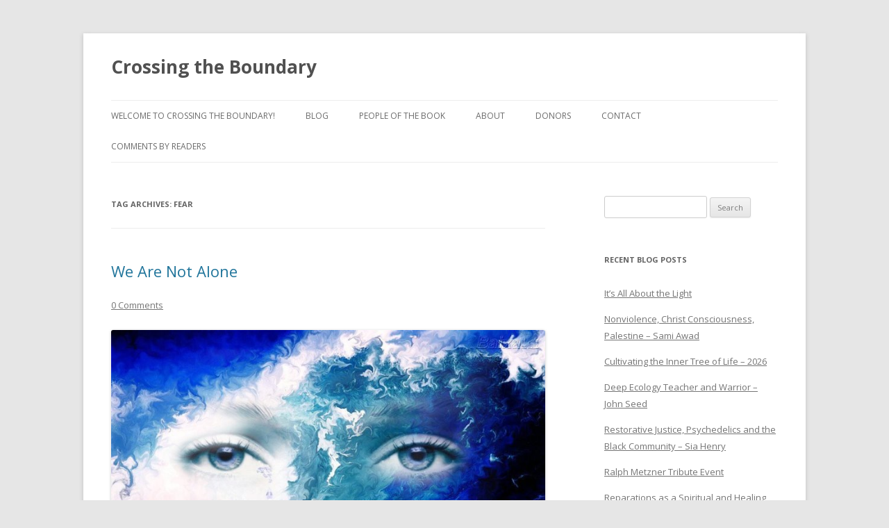

--- FILE ---
content_type: text/html; charset=UTF-8
request_url: http://www.crossingtheboundary.org/tag/fear/
body_size: 11093
content:
<!DOCTYPE html>
<!--[if IE 7]>
<html class="ie ie7" lang="en-US">
<![endif]-->
<!--[if IE 8]>
<html class="ie ie8" lang="en-US">
<![endif]-->
<!--[if !(IE 7) & !(IE 8)]><!-->
<html lang="en-US">
<!--<![endif]-->
<head>
<meta charset="UTF-8" />
<meta name="viewport" content="width=device-width" />
<title>fear | Crossing the Boundary</title>
<link rel="profile" href="http://gmpg.org/xfn/11" />
<link rel="pingback" href="http://www.crossingtheboundary.org/xmlrpc.php" />
<!--[if lt IE 9]>
<script src="http://www.crossingtheboundary.org/wp-content/themes/twentytwelve/js/html5.js" type="text/javascript"></script>
<![endif]-->
<meta name='robots' content='max-image-preview:large' />
<link rel='dns-prefetch' href='//fonts.googleapis.com' />
<link rel="alternate" type="application/rss+xml" title="Crossing the Boundary &raquo; Feed" href="http://www.crossingtheboundary.org/feed/" />
<link rel="alternate" type="application/rss+xml" title="Crossing the Boundary &raquo; Comments Feed" href="http://www.crossingtheboundary.org/comments/feed/" />
<link rel="alternate" type="application/rss+xml" title="Crossing the Boundary &raquo; fear Tag Feed" href="http://www.crossingtheboundary.org/tag/fear/feed/" />
<script type="text/javascript">
window._wpemojiSettings = {"baseUrl":"https:\/\/s.w.org\/images\/core\/emoji\/14.0.0\/72x72\/","ext":".png","svgUrl":"https:\/\/s.w.org\/images\/core\/emoji\/14.0.0\/svg\/","svgExt":".svg","source":{"concatemoji":"http:\/\/www.crossingtheboundary.org\/wp-includes\/js\/wp-emoji-release.min.js?ver=6.3.7"}};
/*! This file is auto-generated */
!function(i,n){var o,s,e;function c(e){try{var t={supportTests:e,timestamp:(new Date).valueOf()};sessionStorage.setItem(o,JSON.stringify(t))}catch(e){}}function p(e,t,n){e.clearRect(0,0,e.canvas.width,e.canvas.height),e.fillText(t,0,0);var t=new Uint32Array(e.getImageData(0,0,e.canvas.width,e.canvas.height).data),r=(e.clearRect(0,0,e.canvas.width,e.canvas.height),e.fillText(n,0,0),new Uint32Array(e.getImageData(0,0,e.canvas.width,e.canvas.height).data));return t.every(function(e,t){return e===r[t]})}function u(e,t,n){switch(t){case"flag":return n(e,"\ud83c\udff3\ufe0f\u200d\u26a7\ufe0f","\ud83c\udff3\ufe0f\u200b\u26a7\ufe0f")?!1:!n(e,"\ud83c\uddfa\ud83c\uddf3","\ud83c\uddfa\u200b\ud83c\uddf3")&&!n(e,"\ud83c\udff4\udb40\udc67\udb40\udc62\udb40\udc65\udb40\udc6e\udb40\udc67\udb40\udc7f","\ud83c\udff4\u200b\udb40\udc67\u200b\udb40\udc62\u200b\udb40\udc65\u200b\udb40\udc6e\u200b\udb40\udc67\u200b\udb40\udc7f");case"emoji":return!n(e,"\ud83e\udef1\ud83c\udffb\u200d\ud83e\udef2\ud83c\udfff","\ud83e\udef1\ud83c\udffb\u200b\ud83e\udef2\ud83c\udfff")}return!1}function f(e,t,n){var r="undefined"!=typeof WorkerGlobalScope&&self instanceof WorkerGlobalScope?new OffscreenCanvas(300,150):i.createElement("canvas"),a=r.getContext("2d",{willReadFrequently:!0}),o=(a.textBaseline="top",a.font="600 32px Arial",{});return e.forEach(function(e){o[e]=t(a,e,n)}),o}function t(e){var t=i.createElement("script");t.src=e,t.defer=!0,i.head.appendChild(t)}"undefined"!=typeof Promise&&(o="wpEmojiSettingsSupports",s=["flag","emoji"],n.supports={everything:!0,everythingExceptFlag:!0},e=new Promise(function(e){i.addEventListener("DOMContentLoaded",e,{once:!0})}),new Promise(function(t){var n=function(){try{var e=JSON.parse(sessionStorage.getItem(o));if("object"==typeof e&&"number"==typeof e.timestamp&&(new Date).valueOf()<e.timestamp+604800&&"object"==typeof e.supportTests)return e.supportTests}catch(e){}return null}();if(!n){if("undefined"!=typeof Worker&&"undefined"!=typeof OffscreenCanvas&&"undefined"!=typeof URL&&URL.createObjectURL&&"undefined"!=typeof Blob)try{var e="postMessage("+f.toString()+"("+[JSON.stringify(s),u.toString(),p.toString()].join(",")+"));",r=new Blob([e],{type:"text/javascript"}),a=new Worker(URL.createObjectURL(r),{name:"wpTestEmojiSupports"});return void(a.onmessage=function(e){c(n=e.data),a.terminate(),t(n)})}catch(e){}c(n=f(s,u,p))}t(n)}).then(function(e){for(var t in e)n.supports[t]=e[t],n.supports.everything=n.supports.everything&&n.supports[t],"flag"!==t&&(n.supports.everythingExceptFlag=n.supports.everythingExceptFlag&&n.supports[t]);n.supports.everythingExceptFlag=n.supports.everythingExceptFlag&&!n.supports.flag,n.DOMReady=!1,n.readyCallback=function(){n.DOMReady=!0}}).then(function(){return e}).then(function(){var e;n.supports.everything||(n.readyCallback(),(e=n.source||{}).concatemoji?t(e.concatemoji):e.wpemoji&&e.twemoji&&(t(e.twemoji),t(e.wpemoji)))}))}((window,document),window._wpemojiSettings);
</script>
<style type="text/css">
img.wp-smiley,
img.emoji {
	display: inline !important;
	border: none !important;
	box-shadow: none !important;
	height: 1em !important;
	width: 1em !important;
	margin: 0 0.07em !important;
	vertical-align: -0.1em !important;
	background: none !important;
	padding: 0 !important;
}
</style>
	<link rel='stylesheet' id='flick-css' href='http://www.crossingtheboundary.org/wp-content/plugins/mailchimp/assets/css/flick/flick.css?ver=1.7.0' type='text/css' media='all' />
<link rel='stylesheet' id='mailchimp_sf_main_css-css' href='http://www.crossingtheboundary.org/?mcsf_action=main_css&#038;ver=1.7.0' type='text/css' media='all' />
<link rel='stylesheet' id='wp-block-library-css' href='http://www.crossingtheboundary.org/wp-includes/css/dist/block-library/style.min.css?ver=6.3.7' type='text/css' media='all' />
<style id='classic-theme-styles-inline-css' type='text/css'>
/*! This file is auto-generated */
.wp-block-button__link{color:#fff;background-color:#32373c;border-radius:9999px;box-shadow:none;text-decoration:none;padding:calc(.667em + 2px) calc(1.333em + 2px);font-size:1.125em}.wp-block-file__button{background:#32373c;color:#fff;text-decoration:none}
</style>
<style id='global-styles-inline-css' type='text/css'>
body{--wp--preset--color--black: #000000;--wp--preset--color--cyan-bluish-gray: #abb8c3;--wp--preset--color--white: #ffffff;--wp--preset--color--pale-pink: #f78da7;--wp--preset--color--vivid-red: #cf2e2e;--wp--preset--color--luminous-vivid-orange: #ff6900;--wp--preset--color--luminous-vivid-amber: #fcb900;--wp--preset--color--light-green-cyan: #7bdcb5;--wp--preset--color--vivid-green-cyan: #00d084;--wp--preset--color--pale-cyan-blue: #8ed1fc;--wp--preset--color--vivid-cyan-blue: #0693e3;--wp--preset--color--vivid-purple: #9b51e0;--wp--preset--gradient--vivid-cyan-blue-to-vivid-purple: linear-gradient(135deg,rgba(6,147,227,1) 0%,rgb(155,81,224) 100%);--wp--preset--gradient--light-green-cyan-to-vivid-green-cyan: linear-gradient(135deg,rgb(122,220,180) 0%,rgb(0,208,130) 100%);--wp--preset--gradient--luminous-vivid-amber-to-luminous-vivid-orange: linear-gradient(135deg,rgba(252,185,0,1) 0%,rgba(255,105,0,1) 100%);--wp--preset--gradient--luminous-vivid-orange-to-vivid-red: linear-gradient(135deg,rgba(255,105,0,1) 0%,rgb(207,46,46) 100%);--wp--preset--gradient--very-light-gray-to-cyan-bluish-gray: linear-gradient(135deg,rgb(238,238,238) 0%,rgb(169,184,195) 100%);--wp--preset--gradient--cool-to-warm-spectrum: linear-gradient(135deg,rgb(74,234,220) 0%,rgb(151,120,209) 20%,rgb(207,42,186) 40%,rgb(238,44,130) 60%,rgb(251,105,98) 80%,rgb(254,248,76) 100%);--wp--preset--gradient--blush-light-purple: linear-gradient(135deg,rgb(255,206,236) 0%,rgb(152,150,240) 100%);--wp--preset--gradient--blush-bordeaux: linear-gradient(135deg,rgb(254,205,165) 0%,rgb(254,45,45) 50%,rgb(107,0,62) 100%);--wp--preset--gradient--luminous-dusk: linear-gradient(135deg,rgb(255,203,112) 0%,rgb(199,81,192) 50%,rgb(65,88,208) 100%);--wp--preset--gradient--pale-ocean: linear-gradient(135deg,rgb(255,245,203) 0%,rgb(182,227,212) 50%,rgb(51,167,181) 100%);--wp--preset--gradient--electric-grass: linear-gradient(135deg,rgb(202,248,128) 0%,rgb(113,206,126) 100%);--wp--preset--gradient--midnight: linear-gradient(135deg,rgb(2,3,129) 0%,rgb(40,116,252) 100%);--wp--preset--font-size--small: 13px;--wp--preset--font-size--medium: 20px;--wp--preset--font-size--large: 36px;--wp--preset--font-size--x-large: 42px;--wp--preset--spacing--20: 0.44rem;--wp--preset--spacing--30: 0.67rem;--wp--preset--spacing--40: 1rem;--wp--preset--spacing--50: 1.5rem;--wp--preset--spacing--60: 2.25rem;--wp--preset--spacing--70: 3.38rem;--wp--preset--spacing--80: 5.06rem;--wp--preset--shadow--natural: 6px 6px 9px rgba(0, 0, 0, 0.2);--wp--preset--shadow--deep: 12px 12px 50px rgba(0, 0, 0, 0.4);--wp--preset--shadow--sharp: 6px 6px 0px rgba(0, 0, 0, 0.2);--wp--preset--shadow--outlined: 6px 6px 0px -3px rgba(255, 255, 255, 1), 6px 6px rgba(0, 0, 0, 1);--wp--preset--shadow--crisp: 6px 6px 0px rgba(0, 0, 0, 1);}:where(.is-layout-flex){gap: 0.5em;}:where(.is-layout-grid){gap: 0.5em;}body .is-layout-flow > .alignleft{float: left;margin-inline-start: 0;margin-inline-end: 2em;}body .is-layout-flow > .alignright{float: right;margin-inline-start: 2em;margin-inline-end: 0;}body .is-layout-flow > .aligncenter{margin-left: auto !important;margin-right: auto !important;}body .is-layout-constrained > .alignleft{float: left;margin-inline-start: 0;margin-inline-end: 2em;}body .is-layout-constrained > .alignright{float: right;margin-inline-start: 2em;margin-inline-end: 0;}body .is-layout-constrained > .aligncenter{margin-left: auto !important;margin-right: auto !important;}body .is-layout-constrained > :where(:not(.alignleft):not(.alignright):not(.alignfull)){max-width: var(--wp--style--global--content-size);margin-left: auto !important;margin-right: auto !important;}body .is-layout-constrained > .alignwide{max-width: var(--wp--style--global--wide-size);}body .is-layout-flex{display: flex;}body .is-layout-flex{flex-wrap: wrap;align-items: center;}body .is-layout-flex > *{margin: 0;}body .is-layout-grid{display: grid;}body .is-layout-grid > *{margin: 0;}:where(.wp-block-columns.is-layout-flex){gap: 2em;}:where(.wp-block-columns.is-layout-grid){gap: 2em;}:where(.wp-block-post-template.is-layout-flex){gap: 1.25em;}:where(.wp-block-post-template.is-layout-grid){gap: 1.25em;}.has-black-color{color: var(--wp--preset--color--black) !important;}.has-cyan-bluish-gray-color{color: var(--wp--preset--color--cyan-bluish-gray) !important;}.has-white-color{color: var(--wp--preset--color--white) !important;}.has-pale-pink-color{color: var(--wp--preset--color--pale-pink) !important;}.has-vivid-red-color{color: var(--wp--preset--color--vivid-red) !important;}.has-luminous-vivid-orange-color{color: var(--wp--preset--color--luminous-vivid-orange) !important;}.has-luminous-vivid-amber-color{color: var(--wp--preset--color--luminous-vivid-amber) !important;}.has-light-green-cyan-color{color: var(--wp--preset--color--light-green-cyan) !important;}.has-vivid-green-cyan-color{color: var(--wp--preset--color--vivid-green-cyan) !important;}.has-pale-cyan-blue-color{color: var(--wp--preset--color--pale-cyan-blue) !important;}.has-vivid-cyan-blue-color{color: var(--wp--preset--color--vivid-cyan-blue) !important;}.has-vivid-purple-color{color: var(--wp--preset--color--vivid-purple) !important;}.has-black-background-color{background-color: var(--wp--preset--color--black) !important;}.has-cyan-bluish-gray-background-color{background-color: var(--wp--preset--color--cyan-bluish-gray) !important;}.has-white-background-color{background-color: var(--wp--preset--color--white) !important;}.has-pale-pink-background-color{background-color: var(--wp--preset--color--pale-pink) !important;}.has-vivid-red-background-color{background-color: var(--wp--preset--color--vivid-red) !important;}.has-luminous-vivid-orange-background-color{background-color: var(--wp--preset--color--luminous-vivid-orange) !important;}.has-luminous-vivid-amber-background-color{background-color: var(--wp--preset--color--luminous-vivid-amber) !important;}.has-light-green-cyan-background-color{background-color: var(--wp--preset--color--light-green-cyan) !important;}.has-vivid-green-cyan-background-color{background-color: var(--wp--preset--color--vivid-green-cyan) !important;}.has-pale-cyan-blue-background-color{background-color: var(--wp--preset--color--pale-cyan-blue) !important;}.has-vivid-cyan-blue-background-color{background-color: var(--wp--preset--color--vivid-cyan-blue) !important;}.has-vivid-purple-background-color{background-color: var(--wp--preset--color--vivid-purple) !important;}.has-black-border-color{border-color: var(--wp--preset--color--black) !important;}.has-cyan-bluish-gray-border-color{border-color: var(--wp--preset--color--cyan-bluish-gray) !important;}.has-white-border-color{border-color: var(--wp--preset--color--white) !important;}.has-pale-pink-border-color{border-color: var(--wp--preset--color--pale-pink) !important;}.has-vivid-red-border-color{border-color: var(--wp--preset--color--vivid-red) !important;}.has-luminous-vivid-orange-border-color{border-color: var(--wp--preset--color--luminous-vivid-orange) !important;}.has-luminous-vivid-amber-border-color{border-color: var(--wp--preset--color--luminous-vivid-amber) !important;}.has-light-green-cyan-border-color{border-color: var(--wp--preset--color--light-green-cyan) !important;}.has-vivid-green-cyan-border-color{border-color: var(--wp--preset--color--vivid-green-cyan) !important;}.has-pale-cyan-blue-border-color{border-color: var(--wp--preset--color--pale-cyan-blue) !important;}.has-vivid-cyan-blue-border-color{border-color: var(--wp--preset--color--vivid-cyan-blue) !important;}.has-vivid-purple-border-color{border-color: var(--wp--preset--color--vivid-purple) !important;}.has-vivid-cyan-blue-to-vivid-purple-gradient-background{background: var(--wp--preset--gradient--vivid-cyan-blue-to-vivid-purple) !important;}.has-light-green-cyan-to-vivid-green-cyan-gradient-background{background: var(--wp--preset--gradient--light-green-cyan-to-vivid-green-cyan) !important;}.has-luminous-vivid-amber-to-luminous-vivid-orange-gradient-background{background: var(--wp--preset--gradient--luminous-vivid-amber-to-luminous-vivid-orange) !important;}.has-luminous-vivid-orange-to-vivid-red-gradient-background{background: var(--wp--preset--gradient--luminous-vivid-orange-to-vivid-red) !important;}.has-very-light-gray-to-cyan-bluish-gray-gradient-background{background: var(--wp--preset--gradient--very-light-gray-to-cyan-bluish-gray) !important;}.has-cool-to-warm-spectrum-gradient-background{background: var(--wp--preset--gradient--cool-to-warm-spectrum) !important;}.has-blush-light-purple-gradient-background{background: var(--wp--preset--gradient--blush-light-purple) !important;}.has-blush-bordeaux-gradient-background{background: var(--wp--preset--gradient--blush-bordeaux) !important;}.has-luminous-dusk-gradient-background{background: var(--wp--preset--gradient--luminous-dusk) !important;}.has-pale-ocean-gradient-background{background: var(--wp--preset--gradient--pale-ocean) !important;}.has-electric-grass-gradient-background{background: var(--wp--preset--gradient--electric-grass) !important;}.has-midnight-gradient-background{background: var(--wp--preset--gradient--midnight) !important;}.has-small-font-size{font-size: var(--wp--preset--font-size--small) !important;}.has-medium-font-size{font-size: var(--wp--preset--font-size--medium) !important;}.has-large-font-size{font-size: var(--wp--preset--font-size--large) !important;}.has-x-large-font-size{font-size: var(--wp--preset--font-size--x-large) !important;}
.wp-block-navigation a:where(:not(.wp-element-button)){color: inherit;}
:where(.wp-block-post-template.is-layout-flex){gap: 1.25em;}:where(.wp-block-post-template.is-layout-grid){gap: 1.25em;}
:where(.wp-block-columns.is-layout-flex){gap: 2em;}:where(.wp-block-columns.is-layout-grid){gap: 2em;}
.wp-block-pullquote{font-size: 1.5em;line-height: 1.6;}
</style>
<link rel='stylesheet' id='bbp-default-css' href='http://www.crossingtheboundary.org/wp-content/plugins/bbpress/templates/default/css/bbpress.min.css?ver=2.6.14' type='text/css' media='all' />
<link rel='stylesheet' id='twentytwelve-fonts-css' href='http://fonts.googleapis.com/css?family=Open+Sans:400italic,700italic,400,700&#038;subset=latin,latin-ext' type='text/css' media='all' />
<link rel='stylesheet' id='twentytwelve-style-css' href='http://www.crossingtheboundary.org/wp-content/themes/twentytwelve/style.css?ver=6.3.7' type='text/css' media='all' />
<!--[if lt IE 9]>
<link rel='stylesheet' id='twentytwelve-ie-css' href='http://www.crossingtheboundary.org/wp-content/themes/twentytwelve/css/ie.css?ver=20121010' type='text/css' media='all' />
<![endif]-->
<script type='text/javascript' src='http://www.crossingtheboundary.org/wp-includes/js/jquery/jquery.min.js?ver=3.7.0' id='jquery-core-js'></script>
<script type='text/javascript' src='http://www.crossingtheboundary.org/wp-includes/js/jquery/jquery-migrate.min.js?ver=3.4.1' id='jquery-migrate-js'></script>
<link rel="https://api.w.org/" href="http://www.crossingtheboundary.org/wp-json/" /><link rel="alternate" type="application/json" href="http://www.crossingtheboundary.org/wp-json/wp/v2/tags/143" /><link rel="EditURI" type="application/rsd+xml" title="RSD" href="http://www.crossingtheboundary.org/xmlrpc.php?rsd" />
<meta name="generator" content="WordPress 6.3.7" />
<script type="text/javascript">
	jQuery(function($) {
		$('.date-pick').each(function() {
			var format = $(this).data('format') || 'mm/dd/yyyy';
			format = format.replace(/yyyy/i, 'yy');
			$(this).datepicker({
				autoFocusNextInput: true,
				constrainInput: false,
				changeMonth: true,
				changeYear: true,
				beforeShow: function(input, inst) { $('#ui-datepicker-div').addClass('show'); },
				dateFormat: format.toLowerCase(),
			});
		});
		d = new Date();
		$('.birthdate-pick').each(function() {
			var format = $(this).data('format') || 'mm/dd';
			format = format.replace(/yyyy/i, 'yy');
			$(this).datepicker({
				autoFocusNextInput: true,
				constrainInput: false,
				changeMonth: true,
				changeYear: false,
				minDate: new Date(d.getFullYear(), 1-1, 1),
				maxDate: new Date(d.getFullYear(), 12-1, 31),
				beforeShow: function(input, inst) { $('#ui-datepicker-div').removeClass('show'); },
				dateFormat: format.toLowerCase(),
			});

		});

	});
</script>
<link rel="stylesheet" href="http://www.crossingtheboundary.org/wp-content/themes/twentytwelve/custom.css" type="text/css" media="screen" />
</head>

<body class="archive tag tag-fear tag-143 custom-font-enabled single-author">
<div id="page" class="hfeed site">
	<header id="masthead" class="site-header" role="banner">
		<hgroup>
			<h1 class="site-title"><a href="http://www.crossingtheboundary.org/" title="Crossing the Boundary" rel="home">Crossing the Boundary</a></h1>
			<h2 class="site-description"></h2>
		</hgroup>

		<nav id="site-navigation" class="main-navigation" role="navigation">
			<button class="menu-toggle">Menu</button>
			<a class="assistive-text" href="#content" title="Skip to content">Skip to content</a>
			<div class="menu-main-menu-container"><ul id="menu-main-menu" class="nav-menu"><li id="menu-item-40" class="menu-item menu-item-type-post_type menu-item-object-page menu-item-home menu-item-40"><a href="http://www.crossingtheboundary.org/">Welcome to Crossing the Boundary!</a></li>
<li id="menu-item-41" class="menu-item menu-item-type-post_type menu-item-object-page current_page_parent menu-item-41"><a href="http://www.crossingtheboundary.org/blog/">Blog</a></li>
<li id="menu-item-213" class="menu-item menu-item-type-post_type menu-item-object-page menu-item-has-children menu-item-213"><a href="http://www.crossingtheboundary.org/people-of-the-book/">People of the Book</a>
<ul class="sub-menu">
	<li id="menu-item-206" class="menu-item menu-item-type-post_type menu-item-object-page menu-item-206"><a href="http://www.crossingtheboundary.org/people-of-the-book/victoria-austin-soto-zen-priest/">Victoria Austin &#8211; Soto Zen Buddhist Priest</a></li>
	<li id="menu-item-149" class="menu-item menu-item-type-post_type menu-item-object-page menu-item-149"><a href="http://www.crossingtheboundary.org/people-of-the-book/ken-cohen-taoist-and-qigong-master/">Ken Cohen &#8211; Taoist and Qigong Master</a></li>
	<li id="menu-item-142" class="menu-item menu-item-type-post_type menu-item-object-page menu-item-142"><a href="http://www.crossingtheboundary.org/people-of-the-book/krishna-das-kirtan-wallah-chant-master/">Krishna Das – Kirtan Wallah (Chant Master)</a></li>
	<li id="menu-item-132" class="menu-item menu-item-type-post_type menu-item-object-page menu-item-132"><a href="http://www.crossingtheboundary.org/people-of-the-book/allyson-grey-artist/">Allyson Grey – Artist</a></li>
	<li id="menu-item-129" class="menu-item menu-item-type-post_type menu-item-object-page menu-item-129"><a href="http://www.crossingtheboundary.org/people-of-the-book/padrinho-jonathan-goldman-santo-daime/">Padrinho Jonathan Goldman – Santo Daime</a></li>
	<li id="menu-item-120" class="menu-item menu-item-type-post_type menu-item-object-page menu-item-120"><a href="http://www.crossingtheboundary.org/people-of-the-book/pir-shabda-kahn-sufi-leader/">Pir Shabda Kahn – Sufi Leader</a></li>
	<li id="menu-item-154" class="menu-item menu-item-type-post_type menu-item-object-page menu-item-154"><a href="http://www.crossingtheboundary.org/people-of-the-book/martin-lowenthal-buddhist-teacher/">Martin Lowenthal – Buddhist Teacher</a></li>
	<li id="menu-item-145" class="menu-item menu-item-type-post_type menu-item-object-page menu-item-145"><a href="http://www.crossingtheboundary.org/people-of-the-book/father-paul-mayer/">Father Paul Mayer</a></li>
	<li id="menu-item-114" class="menu-item menu-item-type-post_type menu-item-object-page menu-item-114"><a href="http://www.crossingtheboundary.org/people-of-the-book/tom-tomas-pinkson-coyote-medicine-man/">Tom (Tomás) Pinkson – Coyote Medicine Man</a></li>
	<li id="menu-item-139" class="menu-item menu-item-type-post_type menu-item-object-page menu-item-139"><a href="http://www.crossingtheboundary.org/people-of-the-book/sharon-salzburg-buddhist-teacher-insight-meditation-society/">Sharon Salzberg – Buddhist Teacher (Insight Meditation Society)</a></li>
	<li id="menu-item-135" class="menu-item menu-item-type-post_type menu-item-object-page menu-item-135"><a href="http://www.crossingtheboundary.org/people-of-the-book/isaac-shapiro-advaita-teacher/">Isaac Shapiro – Advaita teacher</a></li>
	<li id="menu-item-123" class="menu-item menu-item-type-post_type menu-item-object-page menu-item-123"><a href="http://www.crossingtheboundary.org/people-of-the-book/sat-santokh-singh-khalsa-sikh-leader/">Sat Santokh Singh Khalsa, Sikh Leader</a></li>
	<li id="menu-item-126" class="menu-item menu-item-type-post_type menu-item-object-page menu-item-126"><a href="http://www.crossingtheboundary.org/people-of-the-book/nettie-spiwack-interfaith-minister/">Nettie Spiwack – Interfaith Minister</a></li>
	<li id="menu-item-158" class="menu-item menu-item-type-post_type menu-item-object-page menu-item-158"><a href="http://www.crossingtheboundary.org/people-of-the-book/starhawk-witch/">Starhawk &#8211; Witch</a></li>
</ul>
</li>
<li id="menu-item-106" class="menu-item menu-item-type-post_type menu-item-object-page menu-item-has-children menu-item-106"><a href="http://www.crossingtheboundary.org/about/">About</a>
<ul class="sub-menu">
	<li id="menu-item-211" class="menu-item menu-item-type-post_type menu-item-object-page menu-item-211"><a href="http://www.crossingtheboundary.org/about/the-book/">The Book</a></li>
	<li id="menu-item-107" class="menu-item menu-item-type-post_type menu-item-object-page menu-item-107"><a href="http://www.crossingtheboundary.org/about/alan-levin/">Alan Levin &#8211; Author of Crossing the Boundary</a></li>
	<li id="menu-item-109" class="menu-item menu-item-type-post_type menu-item-object-page menu-item-109"><a href="http://www.crossingtheboundary.org/about/book-cover/">Book Cover by Michael Green</a></li>
</ul>
</li>
<li id="menu-item-173" class="menu-item menu-item-type-post_type menu-item-object-page menu-item-173"><a href="http://www.crossingtheboundary.org/donors/">Donors</a></li>
<li id="menu-item-256" class="menu-item menu-item-type-post_type menu-item-object-page menu-item-256"><a href="http://www.crossingtheboundary.org/contact/">Contact</a></li>
<li id="menu-item-343" class="menu-item menu-item-type-post_type menu-item-object-page menu-item-343"><a href="http://www.crossingtheboundary.org/comments-by-readers-of-crossing-the-boundary/">Comments by readers</a></li>
</ul></div>		</nav><!-- #site-navigation -->

			</header><!-- #masthead -->

	<div id="main" class="wrapper">
	<section id="primary" class="site-content">
		<div id="content" role="main">

					<header class="archive-header">
				<h1 class="archive-title">Tag Archives: <span>fear</span></h1>

						</header><!-- .archive-header -->

			
	<article id="post-482" class="post-482 post type-post status-publish format-standard hentry category-uncategorized tag-covid-19 tag-fear tag-indigenous-spirituality tag-pandemic tag-paradigm-shift">
				<header class="entry-header">
			
						<h1 class="entry-title">
				<a href="http://www.crossingtheboundary.org/we-are-not-alone/" rel="bookmark">We Are Not Alone</a>
			</h1>
										<div class="comments-link">
					<a href="http://www.crossingtheboundary.org/we-are-not-alone/#respond"><span class="dsq-postid" data-dsqidentifier="482 http://www.crossingtheboundary.org/?p=482"><span class="leave-reply">Leave a reply</span></span></a>				</div><!-- .comments-link -->
					</header><!-- .entry-header -->

				<div class="entry-content">
			
<ul class="wp-block-gallery columns-1 is-cropped wp-block-gallery-1 is-layout-flex wp-block-gallery-is-layout-flex"><li class="blocks-gallery-item"><figure><img decoding="async" fetchpriority="high" width="720" height="540" src="http://www.crossingtheboundary.org/wp-content/uploads/2020/03/eyes-in-ocean-1.jpg" alt="" data-id="485" data-link="http://www.crossingtheboundary.org/?attachment_id=485" class="wp-image-485" srcset="http://www.crossingtheboundary.org/wp-content/uploads/2020/03/eyes-in-ocean-1.jpg 720w, http://www.crossingtheboundary.org/wp-content/uploads/2020/03/eyes-in-ocean-1-300x225.jpg 300w, http://www.crossingtheboundary.org/wp-content/uploads/2020/03/eyes-in-ocean-1-624x468.jpg 624w" sizes="(max-width: 720px) 100vw, 720px" /></figure></li></ul>



<p>It seems clear that the pandemic of the Covid-19 virus is amplifying a pre-existing condition; the pandemic of fear and anxiety that has already spread across the world. In times of crisis, we tend to look to the established powers to help guide and support us. These powers – local, regional, national and international –are formed through political processes and informed by the various methods of scientific inquiry. A difficulty we now face is that both our political and scientific thinking is dominated by an old paradigm of reality that may have reached the point where it can no longer be effective.</p>



<p>Something that the modern political and Western scientific mind fails to take into consideration is that we humans are not alone. I’m not simply saying that we have community among and with other humans; but that as humans, we are part of a much larger family of beings that also have a say in the future that is unfolding. I’m speaking of the jaguars and lions, elephants, geckos, condors and eagles, whales and dolphins, to name just a very few of the multitude of animal creatures. There are the rainforests, boreal forests, tulips, banisteriopsis cappi, and mushrooms of the plant world. There are the great mountains and oceans. There is Mother Earth. And there is a multitude of tiny bacteria and viruses all over and inside everything. Who is to say that they don’t have a say concerning the future?</p>



<p>Indigenous people worldwide, including the ancestors of Europeans, saw not only life, but consciousness, intelligence, in all that is listed above. Only in the last several centuries have humans, especially in the West and North, considered humans to be the only intelligent life form on Earth. During this period, using that very special human intelligence, we have brought ourselves to the brink of self destruction while also destroying myriads of other life-forms.  Now, just as it seems the our situation couldn’t get any scarier, some tiny agent from the natural world comes along and is shaking the very foundations of our civilization. Broadway is shut down. Baseball, basketball, football and hockey – down. Concerts, schools, community gatherings – down. Gatherings to protest what is going on – down. </p>



<p>Nature works in mysterious ways Her wonders to perform, (to paraphrase from the Christian hymn). Are we going to start paying attention to Her more respectfully, more intelligently, more empathically? Or are we going to continue down our fear-based and arrogant pathway, trying to control what is infinitely more wise and powerful than us? She could dispense with us with a giant hiccup. She wants us here, or we’d have been gone long ago.</p>



<p>Beliefs, (which form the cognitive basis of our paradigm of reality) die hard. But pressure and pain from forces outside ourselves are sometimes a catalyst for reconsidering what we think is true. Quite a few years ago, I led a group of folks on a wilderness quest in the high desert of Southern California. On the first night, after we had all settled some distance apart, each under his or her tarp, a fierce lightning storm struck. There were Joshua trees and pinion pine scattered like lightning rods all around us and we were surrounded by ridges of stone. The lightning struck every few seconds and the roaring thunder was constant, seemingly interminable. In the morning it was quiet and we shared our experiences of the night. Even the professed atheists confessed to praying during the night to something or someone that in that brief moment seemed to really be there protecting us. There is an old saying, “There are no atheists in foxholes.”</p>



<p>I’m not predicting what will happen. I don’t know and I’m ok with that. Maybe this one moment of worldwide fear will turn out to be a bump in the road. Maybe it will be a catalyst for positive social, economic and political change. But I do sense an awareness growing in us as people that goes beyond the political ideologies that justify and perpetuate so much human conflict. I feel it in myself. As I let go of my sense of certainty and open to the counsel of the life all around me with a humble and open heart, two things shift: I feel the possibility that this will all turn out ok; I recognize that in this moment, I am OK. <br>
There is and will be pain, and it behooves us all to pay attention, be wise and help those in need. At the same time, for our own sake and for all life, there is a need to step back and open to a new frame for seeing what is happening on Earth. We need to stop treating nature like a tinker toy or as a simple child that knows not what s/he needs. She is more than what we are in our little body/mind selves; she is wiser and more powerful. Perhaps there is a blessing in disguise of “social distancing.&#8221; We will take time with nature in the quiet and solitude that allows us to listen to Her, ask for guidance, and align our lives with the family of life. </p>
					</div><!-- .entry-content -->
		
		<footer class="entry-meta">
			This entry was posted in <a href="http://www.crossingtheboundary.org/category/uncategorized/" rel="category tag">Uncategorized</a> and tagged <a href="http://www.crossingtheboundary.org/tag/covid-19/" rel="tag">covid-19</a>, <a href="http://www.crossingtheboundary.org/tag/fear/" rel="tag">fear</a>, <a href="http://www.crossingtheboundary.org/tag/indigenous-spirituality/" rel="tag">indigenous spirituality</a>, <a href="http://www.crossingtheboundary.org/tag/pandemic/" rel="tag">pandemic</a>, <a href="http://www.crossingtheboundary.org/tag/paradigm-shift/" rel="tag">paradigm shift</a> on <a href="http://www.crossingtheboundary.org/we-are-not-alone/" title="1:13 am" rel="bookmark"><time class="entry-date" datetime="2020-03-17T01:13:16+00:00">March 17, 2020</time></a><span class="by-author"> by <span class="author vcard"><a class="url fn n" href="http://www.crossingtheboundary.org/author/aheralan/" title="View all posts by Alan Levin" rel="author">Alan Levin</a></span></span>.								</footer><!-- .entry-meta -->
	</article><!-- #post -->

		
		</div><!-- #content -->
	</section><!-- #primary -->


			<div id="secondary" class="widget-area" role="complementary">
			<aside id="search-2" class="widget widget_search"><form role="search" method="get" id="searchform" class="searchform" action="http://www.crossingtheboundary.org/">
				<div>
					<label class="screen-reader-text" for="s">Search for:</label>
					<input type="text" value="" name="s" id="s" />
					<input type="submit" id="searchsubmit" value="Search" />
				</div>
			</form></aside>
		<aside id="recent-posts-2" class="widget widget_recent_entries">
		<h3 class="widget-title">Recent Blog Posts</h3>
		<ul>
											<li>
					<a href="http://www.crossingtheboundary.org/its-all-about-the-light/">It&#8217;s All About the Light</a>
									</li>
											<li>
					<a href="http://www.crossingtheboundary.org/nonviolence-christ-consciousness-palestine-sami-awad/">Nonviolence, Christ Consciousness, Palestine &#8211; Sami Awad</a>
									</li>
											<li>
					<a href="http://www.crossingtheboundary.org/cultivating-the-inner-tree-of-life-round-2/">Cultivating the Inner Tree of Life &#8211; 2026</a>
									</li>
											<li>
					<a href="http://www.crossingtheboundary.org/deep-ecology-teacher-and-warrior-john-seed/">Deep Ecology Teacher and Warrior &#8211; John Seed</a>
									</li>
											<li>
					<a href="http://www.crossingtheboundary.org/restorative-justice-psychedelics-and-the-black-community-sia-henry/">Restorative Justice, Psychedelics and the Black Community &#8211; Sia Henry</a>
									</li>
											<li>
					<a href="http://www.crossingtheboundary.org/ralph-metzner-tribute-event/">Ralph Metzner Tribute Event</a>
									</li>
											<li>
					<a href="http://www.crossingtheboundary.org/reparations-as-a-spiritual-and-healing-path-dr-david-ragland/">Reparations as a Spiritual and Healing Path &#8211; Dr. David Ragland</a>
									</li>
											<li>
					<a href="http://www.crossingtheboundary.org/confronting-the-moment-indivisible-and-the-invisible/">Confronting the Moment &#8211; Indivisible AND the Invisible</a>
									</li>
					</ul>

		</aside><aside id="block-5" class="widget widget_block">
<h2 class="wp-block-heading">My Books</h2>
</aside><aside id="block-7" class="widget widget_block widget_media_image">
<figure class="wp-block-image size-large is-resized"><a href="http://www.crossingtheboundary.org/wp-content/uploads/2014/08/Full-Cover1-e1684196733968.jpg"><img decoding="async" loading="lazy" width="703" height="1024" src="http://www.crossingtheboundary.org/wp-content/uploads/2014/08/Full-Cover1-703x1024.jpg" alt="" class="wp-image-351"/></a></figure>
</aside><aside id="block-8" class="widget widget_block widget_media_image"><div class="wp-block-image is-resized is-style-rounded">
<figure class="aligncenter size-full"><a href="https://a.co/d/fllcRvY"><img decoding="async" loading="lazy" width="300" height="145" src="http://www.crossingtheboundary.org/wp-content/uploads/2023/07/shop-on-amazon.png" alt="" class="wp-image-681" style="aspect-ratio:2.0689655172413794;width:105px;height:auto"/></a></figure></div></aside><aside id="block-9" class="widget widget_block widget_media_image">
<figure class="wp-block-image size-large is-resized"><a href="http://www.crossingtheboundary.org/wp-content/uploads/2023/05/FrontCover_PrepSacPsychJourney.jpg"><img decoding="async" loading="lazy" width="650" height="1024" src="http://www.crossingtheboundary.org/wp-content/uploads/2023/05/FrontCover_PrepSacPsychJourney-650x1024.jpg" alt="" class="wp-image-647" srcset="http://www.crossingtheboundary.org/wp-content/uploads/2023/05/FrontCover_PrepSacPsychJourney-650x1024.jpg 650w, http://www.crossingtheboundary.org/wp-content/uploads/2023/05/FrontCover_PrepSacPsychJourney-191x300.jpg 191w, http://www.crossingtheboundary.org/wp-content/uploads/2023/05/FrontCover_PrepSacPsychJourney-768x1209.jpg 768w, http://www.crossingtheboundary.org/wp-content/uploads/2023/05/FrontCover_PrepSacPsychJourney-624x982.jpg 624w, http://www.crossingtheboundary.org/wp-content/uploads/2023/05/FrontCover_PrepSacPsychJourney.jpg 834w" sizes="(max-width: 650px) 100vw, 650px" /></a></figure>
</aside><aside id="block-10" class="widget widget_block widget_media_image"><div class="wp-block-image is-resized is-style-rounded">
<figure class="aligncenter size-full"><a href="https://www.amazon.com/Preparation-Sacred-Psychedelic-Journey-Levin/dp/B0BW2GVXZL/"><img decoding="async" loading="lazy" width="300" height="145" src="http://www.crossingtheboundary.org/wp-content/uploads/2023/07/shop-on-amazon.png" alt="" class="wp-image-681" style="aspect-ratio:2.0689655172413794;width:102px;height:auto"/></a></figure></div></aside>		</div><!-- #secondary -->
		</div><!-- #main .wrapper -->
	<footer id="colophon" role="contentinfo">
		<div class="site-info">
						<a href="http://wordpress.org/" title="Semantic Personal Publishing Platform">Proudly powered by WordPress</a>
		</div><!-- .site-info -->
	</footer><!-- #colophon -->
</div><!-- #page -->


<script type="text/javascript" id="bbp-swap-no-js-body-class">
	document.body.className = document.body.className.replace( 'bbp-no-js', 'bbp-js' );
</script>

<style id='core-block-supports-inline-css' type='text/css'>
.wp-block-gallery.wp-block-gallery-1{--wp--style--unstable-gallery-gap:var( --wp--style--gallery-gap-default, var( --gallery-block--gutter-size, var( --wp--style--block-gap, 0.5em ) ) );gap:var( --wp--style--gallery-gap-default, var( --gallery-block--gutter-size, var( --wp--style--block-gap, 0.5em ) ) );}
</style>
<script type='text/javascript' src='http://www.crossingtheboundary.org/wp-includes/js/jquery/jquery.form.min.js?ver=4.3.0' id='jquery-form-js'></script>
<script type='text/javascript' id='mailchimp_sf_main_js-js-extra'>
/* <![CDATA[ */
var mailchimpSF = {"ajax_url":"http:\/\/www.crossingtheboundary.org\/"};
/* ]]> */
</script>
<script type='text/javascript' src='http://www.crossingtheboundary.org/wp-content/plugins/mailchimp/assets/js/mailchimp.js?ver=1.7.0' id='mailchimp_sf_main_js-js'></script>
<script type='text/javascript' src='http://www.crossingtheboundary.org/wp-includes/js/jquery/ui/core.min.js?ver=1.13.2' id='jquery-ui-core-js'></script>
<script type='text/javascript' src='http://www.crossingtheboundary.org/wp-includes/js/jquery/ui/datepicker.min.js?ver=1.13.2' id='jquery-ui-datepicker-js'></script>
<script id="jquery-ui-datepicker-js-after" type="text/javascript">
jQuery(function(jQuery){jQuery.datepicker.setDefaults({"closeText":"Close","currentText":"Today","monthNames":["January","February","March","April","May","June","July","August","September","October","November","December"],"monthNamesShort":["Jan","Feb","Mar","Apr","May","Jun","Jul","Aug","Sep","Oct","Nov","Dec"],"nextText":"Next","prevText":"Previous","dayNames":["Sunday","Monday","Tuesday","Wednesday","Thursday","Friday","Saturday"],"dayNamesShort":["Sun","Mon","Tue","Wed","Thu","Fri","Sat"],"dayNamesMin":["S","M","T","W","T","F","S"],"dateFormat":"MM d, yy","firstDay":1,"isRTL":false});});
</script>
<script type='text/javascript' id='disqus_count-js-extra'>
/* <![CDATA[ */
var countVars = {"disqusShortname":"crossingtheboundary"};
/* ]]> */
</script>
<script type='text/javascript' src='http://www.crossingtheboundary.org/wp-content/plugins/disqus-comment-system/public/js/comment_count.js?ver=3.1.4' id='disqus_count-js'></script>
<script type='text/javascript' src='http://www.crossingtheboundary.org/wp-content/plugins/simple-share-buttons-adder/js/ssba.js?ver=1758894206' id='simple-share-buttons-adder-ssba-js'></script>
<script id="simple-share-buttons-adder-ssba-js-after" type="text/javascript">
Main.boot( [] );
</script>
<script type='text/javascript' src='http://www.crossingtheboundary.org/wp-content/themes/twentytwelve/js/navigation.js?ver=20140711' id='twentytwelve-navigation-js'></script>
</body>
</html>

--- FILE ---
content_type: text/css
request_url: http://www.crossingtheboundary.org/wp-content/themes/twentytwelve/custom.css
body_size: 47
content:
#recent-posts-2 li {
    margin-bottom: 1em;
}
